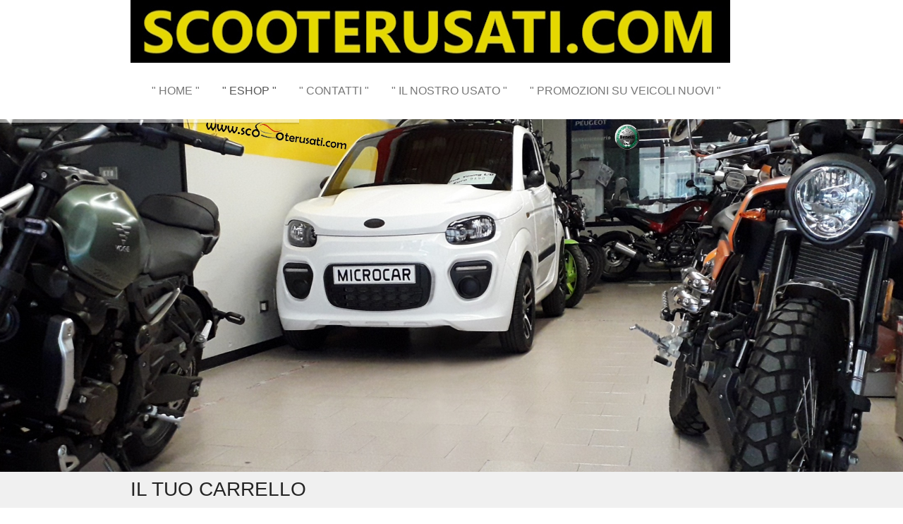

--- FILE ---
content_type: text/html; charset=utf-8
request_url: https://eshop.scooterusati.com/index.php/eshop-negozio-online-scooterusati-com-il-sito-dove-puoi-acquistare-ricambi-accessori-e-abbigliamento-per-moto-moto-d-epoca-scooter-e-biciclette/product/1151-fianchetto-carena-post-sx-moto-guzzi-norge-850-1200-05573330f2-grd4
body_size: 13149
content:
<!DOCTYPE html>
<html xmlns:fb="https://www.facebook.com/2008/fbml" xmlns:og="http://ogp.me/ns# " xmlns:fb="http://ogp.me/ns/fb#" xmlns="http://www.w3.org/1999/xhtml" xml:lang="it-it" lang="it-it" >
<head>
<meta charset="utf-8">        
<base href="https://eshop.scooterusati.com/index.php/eshop-negozio-online-scooterusati-com-il-sito-dove-puoi-acquistare-ricambi-accessori-e-abbigliamento-per-moto-moto-d-epoca-scooter-e-biciclette/product/1151-fianchetto-carena-post-sx-moto-guzzi-norge-850-1200-05573330f2-grd4" />
	<meta http-equiv="content-type" content="text/html; charset=utf-8" />
	<meta name="keywords" content="TAPPO CARICO OLIO CON ASTINA MOTO GUZZI &quot;NEVADA E 750 POLIZIA&quot; GU27004985 (D18)" />
	<meta name="description" content="TAPPO CARICO OLIO CON ASTINA MOTO GUZZI &quot;NEVADA E 750 POLIZIA&quot; GU27004985 (D18)" />
	<meta name="generator" content="Joomla! - Open Source Content Management" />
	<title>FIANCHETTO/CARENA POST. SX MOTO GUZZI &quot; NORGE 850 - 1200&quot; 05573330F2 (GRD4)</title>
	<link href="/templates/td_optes/favicon.ico" rel="shortcut icon" type="image/vnd.microsoft.icon" />
	<link href="https://eshop.scooterusati.com/index.php/component/search/?Itemid=122&amp;ctrl=product&amp;task=show&amp;cid=1151&amp;name=fianchetto-carena-post-sx-moto-guzzi-norge-850-1200-05573330f2-grd4&amp;format=opensearch" rel="search" title="Vai eshop.scooterusati.com" type="application/opensearchdescription+xml" />
	<link href="/media/com_hikashop/css/hikashop.css?v=440" rel="stylesheet" type="text/css" />
	<link href="/media/com_hikashop/css/frontend_default.css?t=1608022884" rel="stylesheet" type="text/css" />
	<link href="/media/com_hikashop/css/font-awesome.css?v=5.2.0" rel="stylesheet" type="text/css" />
	<link href="https://cdn.hikashop.com/shadowbox/shadowbox.css" rel="stylesheet" type="text/css" />
	<link href="/media/com_hikashop/css/tooltip.css" rel="stylesheet" type="text/css" />
	<link href="/media/com_hikashop/css/notify-metro.css?v=440" rel="stylesheet" type="text/css" />
	<link href="https://eshop.scooterusati.com/modules/mod_je_social/css/style.css" rel="stylesheet" type="text/css" />
	<style type="text/css">
div.mod_search93 input[type="search"]{ width:auto; }
#hikashop_category_information_module_94 div.hikashop_subcontainer,
#hikashop_category_information_module_94 .hikashop_rtop *,#hikashop_category_information_module_94 .hikashop_rbottom * { background:#ffffff; }
#hikashop_category_information_module_94 div.hikashop_subcontainer,
#hikashop_category_information_module_94 div.hikashop_subcontainer span,
#hikashop_category_information_module_94 div.hikashop_container { text-align:center; }
#hikashop_category_information_module_94 div.hikashop_container { margin:10px 10px; }
#hikashop_category_information_module_94 .hikashop_subcontainer { -moz-border-radius: 5px; -webkit-border-radius: 5px; -khtml-border-radius: 5px; border-radius: 5px; }
#hikashop_category_information_module_94 .hikashop_product_image { height:100px; }
#hikashop_category_information_module_94 .hikashop_product_image_subdiv { width:100px; }
#hikashop_category_information_module_104 div.hikashop_subcontainer,
#hikashop_category_information_module_104 .hikashop_rtop *,#hikashop_category_information_module_104 .hikashop_rbottom * { background:#ffffff; }
#hikashop_category_information_module_104 div.hikashop_subcontainer,
#hikashop_category_information_module_104 div.hikashop_subcontainer span,
#hikashop_category_information_module_104 div.hikashop_container { text-align:center; }
#hikashop_category_information_module_104 div.hikashop_container { margin:10px 10px; }
#hikashop_category_information_module_104 .hikashop_subcontainer { -moz-border-radius: 5px; -webkit-border-radius: 5px; -khtml-border-radius: 5px; border-radius: 5px; }
#je_socialicons .jeSocial a{ width:24px; height:24px; margin:0; padding:0; text-indent:-9999px; display:block}
#je_socialicons .jeSocial span { display: inline-block; padding:5px; -webkit-border-radius:6px;-moz-border-radius:6px;border-radius:6px;}
#je_socialicons .jeSocial span:hover {box-shadow: 0 1px 4px rgba(0,0,0,.3); -webkit-box-shadow: 0 1px 4px rgba(0,0,0,.3); -moz-box-shadow: 0 1px 4px rgba(0,0,0,.3); -o-box-shadow: 0 1px 4px rgba(0,0,0,.3);}

	</style>
	<script type="application/json" class="joomla-script-options new">{"csrf.token":"236c2bb4108f5a3c57fd60fd6a14efa8","system.paths":{"root":"","base":""},"system.keepalive":{"interval":1740000,"uri":"\/index.php\/component\/ajax\/?format=json"}}</script>
	<script src="/media/jui/js/jquery.min.js?963f84d572e7ca3d5bef3cce1a72b579" type="text/javascript"></script>
	<script src="/media/jui/js/jquery-noconflict.js?963f84d572e7ca3d5bef3cce1a72b579" type="text/javascript"></script>
	<script src="/media/jui/js/jquery.ui.core.min.js?963f84d572e7ca3d5bef3cce1a72b579" type="text/javascript"></script>
	<script src="/media/com_hikashop/js/hikashop.js?v=440" type="text/javascript"></script>
	<script src="https://cdn.hikashop.com/shadowbox/shadowbox.js" type="text/javascript"></script>
	<script src="/media/jui/js/jquery-migrate.min.js?963f84d572e7ca3d5bef3cce1a72b579" type="text/javascript"></script>
	<script src="/media/jui/js/jquery.ui.sortable.min.js?963f84d572e7ca3d5bef3cce1a72b579" type="text/javascript"></script>
	<script src="/media/com_hikashop/js/jquery-ui.min.js" type="text/javascript"></script>
	<script src="/media/com_hikashop/js/tooltip.js" type="text/javascript"></script>
	<script src="/media/com_hikashop/js/vote.js" type="text/javascript"></script>
	<script src="/media/com_hikashop/js/notify.min.js?v=440" type="text/javascript"></script>
	<!--[if lt IE 9]><script src="/media/system/js/html5fallback.js?963f84d572e7ca3d5bef3cce1a72b579" type="text/javascript"></script><![endif]-->
	<script src="/media/system/js/core.js?963f84d572e7ca3d5bef3cce1a72b579" type="text/javascript"></script>
	<!--[if lt IE 9]><script src="/media/system/js/polyfill.event.js?963f84d572e7ca3d5bef3cce1a72b579" type="text/javascript"></script><![endif]-->
	<script src="/media/system/js/keepalive.js?963f84d572e7ca3d5bef3cce1a72b579" type="text/javascript"></script>
	<script src="/media/jui/js/bootstrap.min.js?963f84d572e7ca3d5bef3cce1a72b579" type="text/javascript"></script>
	<script src="/plugins/hikashop/cartnotify/media/notify.js" type="text/javascript"></script>
	<script type="text/javascript">

if(!window.localPage) window.localPage = {};
window.localPage.cartRedirect = function(cid,pid,resp){window.location="/index.php/eshop-negozio-online-scooterusati-com-il-sito-dove-puoi-acquistare-ricambi-accessori-e-abbigliamento-per-moto-moto-d-epoca-scooter-e-biciclette/checkout";};
window.localPage.wishlistRedirect = function(cid,pid,resp){window.location="/index.php/eshop-negozio-online-scooterusati-com-il-sito-dove-puoi-acquistare-ricambi-accessori-e-abbigliamento-per-moto-moto-d-epoca-scooter-e-biciclette/product/listing";};

try{ Shadowbox.init(); }catch(e){ console.log("Shadowbox not loaded"); }

(function(){window.Oby.registerAjax("hkContentChanged",function(){Shadowbox.clearCache();Shadowbox.setup();});})();

if(typeof hikaVote !== "undefined") {
hikaVote.setOptions({
	itemId : "1151",
	urls : {
		save : "/index.php/eshop-negozio-online-scooterusati-com-il-sito-dove-puoi-acquistare-ricambi-accessori-e-abbigliamento-per-moto-moto-d-epoca-scooter-e-biciclette/vote/save/tmpl-component",
		show : "/index.php/eshop-negozio-online-scooterusati-com-il-sito-dove-puoi-acquistare-ricambi-accessori-e-abbigliamento-per-moto-moto-d-epoca-scooter-e-biciclette/vote/show/tmpl-component"
	},ctrl : "product",
	both : "0"
});
} else {
	console.log('the HikaShop vote initialization JS is loaded while hikaVote is not available !');
}
function hikashop_vote_useful(hikashop_vote_id, val) { return hikaVote.useful(hikashop_vote_id, val); }
function hikashop_send_comment(){ return hikaVote.vote(0,"hikashop_vote_rating_id"); }
function hikashop_send_vote(rating, from){ return hikaVote.vote(rating, from); }
window.hikashop.translations_url = "/index.php/eshop-negozio-online-scooterusati-com-il-sito-dove-puoi-acquistare-ricambi-accessori-e-abbigliamento-per-moto-moto-d-epoca-scooter-e-biciclette/translations/load";jQuery(function($){ initTooltips(); $("body").on("subform-row-add", initTooltips); function initTooltips (event, container) { container = container || document;$(container).find(".hasTooltip").tooltip({"html": true,"container": "body"});} });window.hikashop.translations_url = "/index.php/eshop-negozio-online-scooterusati-com-il-sito-dove-puoi-acquistare-ricambi-accessori-e-abbigliamento-per-moto-moto-d-epoca-scooter-e-biciclette/translations/load";window.hikashop.translations_url = "/index.php/eshop-negozio-online-scooterusati-com-il-sito-dove-puoi-acquistare-ricambi-accessori-e-abbigliamento-per-moto-moto-d-epoca-scooter-e-biciclette/translations/load";
jQuery.notify.defaults({"arrowShow":false,"globalPosition":"top right","elementPosition":"top right","clickToHide":true,"autoHideDelay":5000,"autoHide":true});
window.cartNotifyParams = {"reference":"global","img_url":"\/media\/com_hikashop\/images\/icons\/icon-32-newproduct.png","redirect_url":"","redirect_delay":4000,"title":"Product added to the cart","text":"Prodotto aggiunto al carrello con successo","wishlist_title":"Product added to the wishlist","wishlist_text":"Prodotto correttamente aggiunto nella lista dei desideri","list_title":"Products added to the cart","list_text":"Products successfully added to the cart","list_wishlist_title":"Products added to the wishlist","list_wishlist_text":"Products successfully added to the wishlist","err_title":"Product not added to the cart","err_text":"Product not added to the cart","err_wishlist_title":"Product not added to the wishlist","err_wishlist_text":"Product not added to the wishlist"};

	</script>

<link rel="stylesheet" href="/templates/td_optes/css/bootstrap.css" type="text/css" media="all" />
<link rel="stylesheet" href="/templates/td_optes/css/font-awesome.min.css" type="text/css" media="all" /> 
<link rel="stylesheet" href="/templates/td_optes/css/template.css" type="text/css" media="all" />
<link rel="stylesheet" href="/templates/td_optes/css/modules.css" type="text/css" media="all" />
     
<script src="/templates/td_optes/js/bootstrap.min.js"></script>   
<!-- Admin Options -->

<script src="/templates/td_optes/js/jquery.min.js"></script> 
 
<link href='http://fonts.googleapis.com/css?family=Open+Sans:100,300,400,700,900,100italic,300italic,400italic,700italic,900italic' rel='stylesheet' type='text/css' />


<meta property="og:title" content="FIANCHETTO/CARENA POST. SX MOTO GUZZI &quot; NORGE 850 - 1200&quot; 05573330F2 (GRD4)"/> 
<meta property="og:type" content="product"/> 
<meta property="og:image" content="https://eshop.scooterusati.com/images/com_hikashop/upload/05573330f2.jpg" /> 
<meta property="og:url" content="https://eshop.scooterusati.com/index.php/eshop-negozio-online-scooterusati-com-il-sito-dove-puoi-acquistare-ricambi-accessori-e-abbigliamento-per-moto-moto-d-epoca-scooter-e-biciclette/product/1151-fianchetto-carena-post-sx-moto-guzzi-norge-850-1200-05573330f2-grd4" />
<meta property="og:description" content="





FIANCATA POST. (CODONE) SX MOTO GUZZI 
&quot; NORGE 850 - 1200 &quot;
 ANCHE PER BREVA 850 - 1100 - 1200
L'OGGETTO E' NUOVO, IN PERFETTO STATO. DI COLORE ARGENTO MET., ORIGINALE MOTO GUZZI CODICE 05573330F2 . PREZZO LISTINO UFFICIALE 175,00 €URO


Pagamenti accettati:
Paypal, Ricarica Postepay, Bonifico Bancario, Vaglia Postale. No Contrassegno 
La spedizione verrà effettuata il giorno successivo alla ricezione del pagamento con corriere espresso, prevista consegna 24/48 ore. (il costo della spedizione è compresa nel prezzo)
Acquistando più oggetti si ha diritto ad uno sconto di 5 euro per ogni oggetto aggiuntivo.
Per verificare i nostri feedback clicca qui, oltre 4000 recensioni 100% positive.


 


 "/> 
<meta property="og:site_name" content="eshop.scooterusati.com"/> 
</head>
<body>
<div id="fb-root"></div>
<script>
(function(d,s,id) {
	var js, fjs = d.getElementsByTagName(s)[0];
	if(d.getElementById(id)) return;
	js = d.createElement(s); js.id = id;
	js.src = "//connect.facebook.net/it_IT/all.js#xfbml=1";
	fjs.parentNode.insertBefore(js, fjs);
}(document, "script", "facebook-jssdk"));
</script>

<div id="wrapper">


<nav class="navbar navbar-default" role="navigation">
<div class="container">
<div class="navbar-header">
<button type="button" class="navbar-toggle" data-toggle="collapse" data-target="#bs-example-navbar-collapse-1">
<span class="icon-bar"></span>
<span class="icon-bar"></span>
<span class="icon-bar"></span>
</button>
<a class="sitetitle" href="/"><img src="https://eshop.scooterusati.com/images/templates/free-motocar-joomedia/images/SCOOTERUSATI3.jpg" /></a>
</div>

<div class="collapse navbar-collapse" id="bs-example-navbar-collapse-1">
<ul class="nav navbar-nav  nav-pills">
<li class="item-101"><a href="/index.php" >&quot; HOME &quot;</a></li><li class="item-122 current active"><a href="/index.php/eshop-negozio-online-scooterusati-com-il-sito-dove-puoi-acquistare-ricambi-accessori-e-abbigliamento-per-moto-moto-d-epoca-scooter-e-biciclette" >&quot; ESHOP &quot;</a></li><li class="item-123"><a href="/index.php/contatti" >&quot; CONTATTI &quot;</a></li><li class="item-124"><a href="https://impresapiu.subito.it/shops/17793-molari-moto-cattolica" onclick="window.open(this.href, 'targetWindow', 'toolbar=no,location=no,status=no,menubar=no,scrollbars=yes,resizable=yes,'); return false;">&quot; IL NOSTRO USATO &quot;</a></li><li class="item-137"><a href="https://impresapiu.subito.it/shops/17793-molari-moto-cattolica" onclick="window.open(this.href, 'targetWindow', 'toolbar=no,location=no,status=no,menubar=no,scrollbars=yes,resizable=yes,'); return false;">&quot; PROMOZIONI SU VEICOLI NUOVI &quot;</a></li></ul>

<div  id="je_socialicons">
    <div class="jeSocial">
		           <span class="icon1"><a href="https://www.facebook.com/Scooterusati-Cattolica-404722426310044/" class="icon1" target="_blank" rel="nofollow" title="Facebook"></a></span>
                   <span class="icon6"><a href="https://www.instagram.com/molarimoto/?hl=it" class="icon6" target="_blank" rel="nofollow" title="Instagram"></a></span>
            </div>
</div>

<script type="text/javascript">
  var el = document.getElementById('jExt126');
  if(el) {el.style.display += el.style.display = 'none';}
</script>

</div>
</div>
</nav>

<link rel="stylesheet" href="/templates/td_optes/header/css/style.css" type="text/css" />
<div class="fullwidthbanner-container">
<div class="fullwidthbanner">          
<ul>
<!-- FADE -->
<li data-transition="fade" data-slotamount="4" > <img src="/images/template/salone1212.jpg">
<div class="tp-caption lfr very_big_white" data-x="0" data-y="200" data-speed="600" data-start="300" data-easing="easeOutExpo"></div>
<div class="tp-caption sfl big_black" data-x="0" data-y="250" data-speed="600" data-start="1200" data-easing="easeOutExpo"></div>
</li>
<!-- SLIDEUP -->
<li data-transition="" data-slotamount="15" > <img src="/images/template/salone1313_-_molari_moto_cattolica.jpg">
<div class="tp-caption lfl very_big_white"  data-x="50" data-y="200" data-speed="800" data-start="700" data-easing="easeOutBack"></div>
<div class="tp-caption sfr big_black" data-x="150" data-y="250" data-speed="600" data-start="1400" data-easing="easeOutExpo"></div>
</li>
<!-- SLIDEUP -->
<li data-transition="" data-slotamount="10" > <img src="/images/template/salone_07-07-2020_-_molari_moto_cattolica_3.jpg">
<div class="tp-caption lfl very_big_white"  data-x="100" data-y="200" data-speed="800" data-start="200" data-easing="easeOutExpo"></div>
<div class="tp-caption lfr big_black" data-x="0" data-y="275" data-speed="500" data-start="1200" data-easing="easeOutExpo"></div>
</li>
<!-- SLIDEUP -->
<li data-transition="" data-slotamount="10"> <img src="/images/template/eshop1212.jpg">
<div class="tp-caption lfb very_big_white"  data-x="0" data-y="200" data-speed="600" data-start="400" data-easing="easeOutExpo"></div>
<div class="tp-caption sfl big_black" data-x="100" data-y="250" data-speed="300" data-start="1200" data-easing="easeOutExpo"></div>
</li>
<!-- SLIDEUP -->
<li data-transition="" data-slotamount="12"> <img src="/images/template/ricambi-accessori---molari_moto_cattolica.jpg">
<div class="tp-caption sft very_big_white"  data-x="100" data-y="210" data-speed="600" data-start="700" data-easing="easeOutBack"></div>
<div class="tp-caption sfl big_black" data-x="-30" data-y="285" data-speed="700" data-start="1500" data-easing="easeOutExpo"></div>
</li>
</ul>
<div class="tp-bannertimer"></div>
</div>
</div>
<script type = "text/javascript" src = "/templates/td_optes/header/js/jquery.plugins.min.js"></script>
<script type = "text/javascript" src = "/templates/td_optes/header/js/jquery.revolution.min.js"></script>		
<script type="text/javascript">								
var tpj=jQuery;
tpj.noConflict();				
tpj(document).ready(function() {				
if (tpj.fn.cssOriginal!=undefined)
tpj.fn.css = tpj.fn.cssOriginal;
tpj('.fullwidthbanner').revolution(
{	
delay:6000,												
startwidth:890,
startheight:450,							
onHoverStop:"on",						// Stop Banner Timet at Hover on Slide on/off
thumbWidth:100,							// Thumb With and Height and Amount (only if navigation Tyope set to thumb !)
thumbHeight:30,
thumbAmount:3,
hideThumbs:10,
navigationType:"bullet",					//bullet, thumb, none, both	 (No Shadow in Fullwidth Version !)
navigationArrows:"verticalcentered",		//nexttobullets, verticalcentered, none
navigationStyle:"round",				//round,square,navbar
touchenabled:"on",						// Enable Swipe Function : on/off
navOffsetHorizontal:0,
navOffsetVertical:20,
fullWidth:"on",
shadow:0,								//0 = no Shadow, 1,2,3 = 3 Different Art of Shadows -  (No Shadow in Fullwidth Version !)
stopLoop:"off"							// on == Stop loop at the last Slie,  off== Loop all the time.		
});	
});
</script>

	
<!-- No Slides -->
		
<div class="clear"></div>       


      
<section id="tops" class="topspot">
<div class="container">
<div class="row">
<div class="col-md-12" ><div class="module ">	<div class="moduletable">			<h3>IL TUO CARRELLO</h3> <div class="hikashop_cart_module " id="hikashop_cart_module">
<script type="text/javascript">
window.Oby.registerAjax(["cart.updated","checkout.cart.updated"], function(params) {
	var o = window.Oby, el = document.getElementById('hikashop_cart_104');
	if(!el) return;
	if(params && params.resp && (params.resp.ret === 0 || params.resp.module == 104)) return;
	if(params && params.type && params.type != 'cart') return;
	o.addClass(el, "hikashop_checkout_loading");
	o.xRequest("/index.php/eshop-negozio-online-scooterusati-com-il-sito-dove-puoi-acquistare-ricambi-accessori-e-abbigliamento-per-moto-moto-d-epoca-scooter-e-biciclette/product/cart/module_id-104/module_type-cart/tmpl-component", {update: el, mode:'POST', data:'return_url=[base64]%3D%3D'}, function(xhr){
		o.removeClass(el, "hikashop_checkout_loading");
	});
});
</script>
<div id="hikashop_cart_104" class="hikashop_cart">
	<div class="hikashop_checkout_loading_elem"></div>
	<div class="hikashop_checkout_loading_spinner small_spinner small_cart"></div>
Il carrello è vuoto</div>
<div class="clear_both"></div></div>
</div><div style="clear:both;"></div></div> </div></div>
</div>
</section>

		<div class="modspot">
		<div class="container clear">
<div id="system-message-container">
	</div>
    
		                
		                
		 
        <!-- With Left Sidebar -->
        <div class="row">
            <div class="col-md-3">
                <div class="sidebar">
                    <div class="module ">	<div class="moduletable">			<form action="/index.php/eshop-negozio-online-scooterusati-com-il-sito-dove-puoi-acquistare-ricambi-accessori-e-abbigliamento-per-moto-moto-d-epoca-scooter-e-biciclette" method="post" id="login-form" class="form-inline">
			<div class="pretext">
			<p>Registrandoti al sito potrai acquistare i nostri prodotti a prezzi vantaggiosissimi!!!</p>
		</div>
		<div class="userdata">
		<div id="form-login-username" class="control-group">
			<div class="controls">
									<div class="input-prepend">
						<span class="add-on">
							<span class="icon-user hasTooltip" title="Nome utente"></span>
							<label for="modlgn-username" class="element-invisible">Nome utente</label>
						</span>
						<input id="modlgn-username" type="text" name="username" class="input-small" tabindex="0" size="18" placeholder="Nome utente" />
					</div>
							</div>
		</div>
		<div id="form-login-password" class="control-group">
			<div class="controls">
									<div class="input-prepend">
						<span class="add-on">
							<span class="icon-lock hasTooltip" title="Password">
							</span>
								<label for="modlgn-passwd" class="element-invisible">Password							</label>
						</span>
						<input id="modlgn-passwd" type="password" name="password" class="input-small" tabindex="0" size="18" placeholder="Password" />
					</div>
							</div>
		</div>
						<div id="form-login-remember" class="control-group checkbox">
			<label for="modlgn-remember" class="control-label">Ricordami</label> <input id="modlgn-remember" type="checkbox" name="remember" class="inputbox" value="yes"/>
		</div>
				<div id="form-login-submit" class="control-group">
			<div class="controls">
				<button type="submit" tabindex="0" name="Submit" class="btn btn-primary login-button">Accedi</button>
			</div>
		</div>
					<ul class="unstyled">
							<li>
					<a href="/index.php/component/users/?view=registration&amp;Itemid=101">
					Registrati <span class="icon-arrow-right"></span></a>
				</li>
							<li>
					<a href="/index.php/component/users/?view=remind&amp;Itemid=101">
					Nome utente dimenticato?</a>
				</li>
				<li>
					<a href="/index.php/component/users/?view=reset&amp;Itemid=101">
					Password dimenticata?</a>
				</li>
			</ul>
		<input type="hidden" name="option" value="com_users" />
		<input type="hidden" name="task" value="user.login" />
		<input type="hidden" name="return" value="[base64]" />
		<input type="hidden" name="236c2bb4108f5a3c57fd60fd6a14efa8" value="1" />	</div>
	</form>
</div><div style="clear:both;"></div></div><div class="module ">	<div class="moduletable">			<h3>ESHOP</h3> <div id="hikashop_module_94" class="hikashop_module ">
<div id="hikashop_category_information_module_94" class="hikashop_category_information hikashop_products_listing_main hikashop_product_listing_30" >
	<div class="hikashop_products_listing">
<div id="hikashop_products_switcher_hikashop_category_information_module_94" class="hikashop_products " itemscope="" itemtype="https://schema.org/itemListElement">
<div class="hk-row-fluid">		<div class="hkc-md-12 hikashop_product hikashop_product_column_1 hikashop_product_row_1"
			itemprop="itemList" itemscope="" itemtype="http://schema.org/ItemList">
			<div class="hikashop_container">
				<div class="hikashop_subcontainer ">
<div class="hikashop_listing_img_title" id="div_hikashop_category_information_module_94_132">
	<!-- PRODUCT IMG -->
	<div class="hikashop_product_image">
		<div class="hikashop_product_image_subdiv">
			<a href="/index.php/eshop-negozio-online-scooterusati-com-il-sito-dove-puoi-acquistare-ricambi-accessori-e-abbigliamento-per-moto-moto-d-epoca-scooter-e-biciclette/product/132-maniglione-post-moto-guzzi-breva-850-1100-1200-gu05464330-grd1" title="MANIGLIONE POST. MOTO GUZZI &quot; BREVA 850 - 1100 - 1200&quot; GU05464330 (GRD1)">
<img class="hikashop_product_listing_image" title="MANIGLIONE POST. MOTO GUZZI &quot; BREVA 850 - 1100 - 1200&quot; GU05464330 (GRD1)" alt="gu05464330" src="/images/com_hikashop/upload/thumbnails/100x100f/gu05464330.jpg"/>		<meta itemprop="image" content=/images/com_hikashop/upload/thumbnails/100x100f/gu05464330.jpg/>
			</a>
		</div>
	</div>
	<!-- EO PRODUCT IMG -->

	<!-- PRODUCT PRICE -->
	<span class="hikashop_product_price_full"><span class="hikashop_product_price hikashop_product_price_0">86,00 €</span> <span class="hikashop_product_price_per_unit"> cad.</span></span>
	<!-- EO PRODUCT PRICE -->

	<!-- PRODUCT NAME -->
	<span class="hikashop_product_name">
		<a href="/index.php/eshop-negozio-online-scooterusati-com-il-sito-dove-puoi-acquistare-ricambi-accessori-e-abbigliamento-per-moto-moto-d-epoca-scooter-e-biciclette/product/132-maniglione-post-moto-guzzi-breva-850-1100-1200-gu05464330-grd1">
			MANIGLIONE POST. MOTO GUZZI " BREVA 850 - 1100 - 1200" GU05464330 (GRD1)		</a>
	</span>
	<meta itemprop="name" content="MANIGLIONE POST. MOTO GUZZI &quot; BREVA 850 - 1100 - 1200&quot; GU05464330 (GRD1)">
	<!-- EO PRODUCT NAME -->

	<!-- PRODUCT CODE -->
		<span class='hikashop_product_code_list'>
		</span>
	<!-- EO PRODUCT CODE -->

	<!-- PRODUCT CUSTOM FIELDS -->
	<!-- EO PRODUCT CUSTOM FIELDS -->


	<!-- PRODUCT VOTE -->
	<!-- EO PRODUCT VOTE -->

	<!-- ADD TO CART BUTTON AREA -->
<span class="hikashop_product_stock_count">
1 item in stock</span>
	<form action="/index.php/eshop-negozio-online-scooterusati-com-il-sito-dove-puoi-acquistare-ricambi-accessori-e-abbigliamento-per-moto-moto-d-epoca-scooter-e-biciclette/product/updatecart/add-1/cid-132" method="post" name="hikashop_product_form_132_hikashop_category_information_module_94" enctype="multipart/form-data">
		<div class="hikashop_product_quantity_div hikashop_product_quantity_add_to_cart_div"></div>
	<a class="hikabtn hikacart" rel="nofollow" href="/index.php/eshop-negozio-online-scooterusati-com-il-sito-dove-puoi-acquistare-ricambi-accessori-e-abbigliamento-per-moto-moto-d-epoca-scooter-e-biciclette/product/updatecart/add-1/cid-132" onclick="if(window.hikashop.addToCart) { return window.hikashop.addToCart(this); }" data-addToCart="132" data-addTo-div="hikashop_category_information_module_94" data-addTo-class="add_in_progress"><span>Aggiungi al Carrello</span></a>
	</form>
	<!-- EO ADD TO CART BUTTON AREA -->

	<!-- COMPARISON AREA -->
	<!-- EO COMPARISON AREA -->

	<!-- CONTACT US AREA -->

	<!-- EO CONTACT US AREA -->

	<!-- PRODUCT DETAILS BUTTON AREA -->

	<!-- EO PRODUCT DETAILS BUTTON AREA -->

	<meta itemprop="url" content="/index.php/eshop-negozio-online-scooterusati-com-il-sito-dove-puoi-acquistare-ricambi-accessori-e-abbigliamento-per-moto-moto-d-epoca-scooter-e-biciclette/product/132-maniglione-post-moto-guzzi-breva-850-1100-1200-gu05464330-grd1">
</div>
				</div>
			</div>
		</div>
		<div class="hkc-md-12 hikashop_product hikashop_product_column_1 hikashop_product_row_2"
			itemprop="itemList" itemscope="" itemtype="http://schema.org/ItemList">
			<div class="hikashop_container">
				<div class="hikashop_subcontainer ">
<div class="hikashop_listing_img_title" id="div_hikashop_category_information_module_94_798">
	<!-- PRODUCT IMG -->
	<div class="hikashop_product_image">
		<div class="hikashop_product_image_subdiv">
			<a href="/index.php/eshop-negozio-online-scooterusati-com-il-sito-dove-puoi-acquistare-ricambi-accessori-e-abbigliamento-per-moto-moto-d-epoca-scooter-e-biciclette/product/798-tubo-mandata-olio-moto-guzzi-bellagio-breva-griso-norge-gu05153630-d34" title="TUBO MANDATA OLIO MOTO GUZZI &quot; BELLAGIO -BREVA -GRISO -NORGE &quot; GU05153630 (D34)">
<img class="hikashop_product_listing_image" title="TUBO MANDATA OLIO MOTO GUZZI &quot; BELLAGIO -BREVA -GRISO -NORGE &quot; GU05153630 (D34)" alt="gu05153630_1540185710" src="/images/com_hikashop/upload/thumbnails/100x100f/gu05153630_1540185710.jpg"/>		<meta itemprop="image" content=/images/com_hikashop/upload/thumbnails/100x100f/gu05153630_1540185710.jpg/>
			</a>
		</div>
	</div>
	<!-- EO PRODUCT IMG -->

	<!-- PRODUCT PRICE -->
	<span class="hikashop_product_price_full"><span class="hikashop_product_price hikashop_product_price_0">44,00 €</span> <span class="hikashop_product_price_per_unit"> cad.</span></span>
	<!-- EO PRODUCT PRICE -->

	<!-- PRODUCT NAME -->
	<span class="hikashop_product_name">
		<a href="/index.php/eshop-negozio-online-scooterusati-com-il-sito-dove-puoi-acquistare-ricambi-accessori-e-abbigliamento-per-moto-moto-d-epoca-scooter-e-biciclette/product/798-tubo-mandata-olio-moto-guzzi-bellagio-breva-griso-norge-gu05153630-d34">
			TUBO MANDATA OLIO MOTO GUZZI " BELLAGIO -BREVA -GRISO -NORGE " GU05153630 (D34)		</a>
	</span>
	<meta itemprop="name" content="TUBO MANDATA OLIO MOTO GUZZI &quot; BELLAGIO -BREVA -GRISO -NORGE &quot; GU05153630 (D34)">
	<!-- EO PRODUCT NAME -->

	<!-- PRODUCT CODE -->
		<span class='hikashop_product_code_list'>
		</span>
	<!-- EO PRODUCT CODE -->

	<!-- PRODUCT CUSTOM FIELDS -->
	<!-- EO PRODUCT CUSTOM FIELDS -->


	<!-- PRODUCT VOTE -->
	<!-- EO PRODUCT VOTE -->

	<!-- ADD TO CART BUTTON AREA -->
<span class="hikashop_product_stock_count">
1 item in stock</span>
	<form action="/index.php/eshop-negozio-online-scooterusati-com-il-sito-dove-puoi-acquistare-ricambi-accessori-e-abbigliamento-per-moto-moto-d-epoca-scooter-e-biciclette/product/updatecart/add-1/cid-798" method="post" name="hikashop_product_form_798_hikashop_category_information_module_94" enctype="multipart/form-data">
		<div class="hikashop_product_quantity_div hikashop_product_quantity_add_to_cart_div"></div>
	<a class="hikabtn hikacart" rel="nofollow" href="/index.php/eshop-negozio-online-scooterusati-com-il-sito-dove-puoi-acquistare-ricambi-accessori-e-abbigliamento-per-moto-moto-d-epoca-scooter-e-biciclette/product/updatecart/add-1/cid-798" onclick="if(window.hikashop.addToCart) { return window.hikashop.addToCart(this); }" data-addToCart="798" data-addTo-div="hikashop_category_information_module_94" data-addTo-class="add_in_progress"><span>Aggiungi al Carrello</span></a>
	</form>
	<!-- EO ADD TO CART BUTTON AREA -->

	<!-- COMPARISON AREA -->
	<!-- EO COMPARISON AREA -->

	<!-- CONTACT US AREA -->

	<!-- EO CONTACT US AREA -->

	<!-- PRODUCT DETAILS BUTTON AREA -->

	<!-- EO PRODUCT DETAILS BUTTON AREA -->

	<meta itemprop="url" content="/index.php/eshop-negozio-online-scooterusati-com-il-sito-dove-puoi-acquistare-ricambi-accessori-e-abbigliamento-per-moto-moto-d-epoca-scooter-e-biciclette/product/798-tubo-mandata-olio-moto-guzzi-bellagio-breva-griso-norge-gu05153630-d34">
</div>
				</div>
			</div>
		</div>
		<div class="hkc-md-12 hikashop_product hikashop_product_column_1 hikashop_product_row_3"
			itemprop="itemList" itemscope="" itemtype="http://schema.org/ItemList">
			<div class="hikashop_container">
				<div class="hikashop_subcontainer ">
<div class="hikashop_listing_img_title" id="div_hikashop_category_information_module_94_1114">
	<!-- PRODUCT IMG -->
	<div class="hikashop_product_image">
		<div class="hikashop_product_image_subdiv">
			<a href="/index.php/eshop-negozio-online-scooterusati-com-il-sito-dove-puoi-acquistare-ricambi-accessori-e-abbigliamento-per-moto-moto-d-epoca-scooter-e-biciclette/product/1114-biella-senza-bronzine-moto-guzzi-breva-1100-1200-california-976003-e41" title="BIELLA (SENZA BRONZINE) MOTO GUZZI &quot; BREVA 1100/1200 - CALIFORNIA &quot; 976003 (E41)">
<img class="hikashop_product_listing_image" title="BIELLA (SENZA BRONZINE) MOTO GUZZI &quot; BREVA 1100/1200 - CALIFORNIA &quot; 976003 (E41)" alt="976003" src="/images/com_hikashop/upload/thumbnails/100x100f/976003.png"/>		<meta itemprop="image" content=/images/com_hikashop/upload/thumbnails/100x100f/976003.png/>
			</a>
		</div>
	</div>
	<!-- EO PRODUCT IMG -->

	<!-- PRODUCT PRICE -->
	<span class="hikashop_product_price_full"><span class="hikashop_product_price hikashop_product_price_0">152,50 €</span> <span class="hikashop_product_price_per_unit"> cad.</span></span>
	<!-- EO PRODUCT PRICE -->

	<!-- PRODUCT NAME -->
	<span class="hikashop_product_name">
		<a href="/index.php/eshop-negozio-online-scooterusati-com-il-sito-dove-puoi-acquistare-ricambi-accessori-e-abbigliamento-per-moto-moto-d-epoca-scooter-e-biciclette/product/1114-biella-senza-bronzine-moto-guzzi-breva-1100-1200-california-976003-e41">
			BIELLA (SENZA BRONZINE) MOTO GUZZI " BREVA 1100/1200 - CALIFORNIA " 976003 (E41)		</a>
	</span>
	<meta itemprop="name" content="BIELLA (SENZA BRONZINE) MOTO GUZZI &quot; BREVA 1100/1200 - CALIFORNIA &quot; 976003 (E41)">
	<!-- EO PRODUCT NAME -->

	<!-- PRODUCT CODE -->
		<span class='hikashop_product_code_list'>
		</span>
	<!-- EO PRODUCT CODE -->

	<!-- PRODUCT CUSTOM FIELDS -->
	<!-- EO PRODUCT CUSTOM FIELDS -->


	<!-- PRODUCT VOTE -->
	<!-- EO PRODUCT VOTE -->

	<!-- ADD TO CART BUTTON AREA -->
<span class="hikashop_product_stock_count">
Esaurito</span>
	<!-- EO ADD TO CART BUTTON AREA -->

	<!-- COMPARISON AREA -->
	<!-- EO COMPARISON AREA -->

	<!-- CONTACT US AREA -->

	<!-- EO CONTACT US AREA -->

	<!-- PRODUCT DETAILS BUTTON AREA -->

	<!-- EO PRODUCT DETAILS BUTTON AREA -->

	<meta itemprop="url" content="/index.php/eshop-negozio-online-scooterusati-com-il-sito-dove-puoi-acquistare-ricambi-accessori-e-abbigliamento-per-moto-moto-d-epoca-scooter-e-biciclette/product/1114-biella-senza-bronzine-moto-guzzi-breva-1100-1200-california-976003-e41">
</div>
				</div>
			</div>
		</div>
</div> <div style="clear:both"></div>
</div>
	</div>
	</div></div>
</div><div style="clear:both;"></div></div>
                </div>
            </div>
            <div class="col-md-9">
            	
            	<div class="mainspot"><div class="light"><div class="moduletable">	<div class="search mod_search93">
	<form action="/index.php/eshop-negozio-online-scooterusati-com-il-sito-dove-puoi-acquistare-ricambi-accessori-e-abbigliamento-per-moto-moto-d-epoca-scooter-e-biciclette" method="post" class="form-inline" role="search">
		<label for="mod-search-searchword93" class="element-invisible">Cerca...</label> <input name="searchword" id="mod-search-searchword93" maxlength="200"  class="inputbox search-query input-medium" type="search" size="20" placeholder="Cerca..." />		<input type="hidden" name="task" value="search" />
		<input type="hidden" name="option" value="com_search" />
		<input type="hidden" name="Itemid" value="122" />
	</form>
</div>
<div style="clear:both;"></div></div></div><div class="module ">	<div class="moduletable">			<div class="random-image">
<a href="https://api.whatsapp.com/send?phone=393471745384&amp;text=TESTO-PREIMPOSTATO-DEL-MESSAGGIO">
	<img src="/images/wa/whatsapp3.png" alt="whatsapp3.png" width="200" height="61" /></a>
</div>
</div><div style="clear:both;"></div></div></div>

                                
          		<div class="content"><div itemscope itemtype="https://schema.org/Product" id="hikashop_product_FIANCHETTO_CARENA_POST__SX_MOTO_GUZZI___NORGE_850___1200__05573330F2__GRD4__page" class="hikashop_product_page hikashop_product_of_category_30">
	<div class='clear_both'></div>
<script type="text/javascript">
function hikashop_product_form_check() {
	var d = document, el = d.getElementById('hikashop_product_quantity_main');
	if(!el)
		return true;
	var inputs = el.getElementsByTagName('input');
	if(inputs && inputs.length > 0)
		return true;
	var links = el.getElementsByTagName('a');
	if(links && links.length > 0)
		return true;
	return false;
}
</script>
	<form action="/index.php/eshop-negozio-online-scooterusati-com-il-sito-dove-puoi-acquistare-ricambi-accessori-e-abbigliamento-per-moto-moto-d-epoca-scooter-e-biciclette/product/updatecart" method="post" name="hikashop_product_form" onsubmit="return hikashop_product_form_check();" enctype="multipart/form-data">
<div id="hikashop_product_top_part" class="hikashop_product_top_part">
	<h1>
		<span id="hikashop_product_name_main" class="hikashop_product_name_main" itemprop="name">FIANCHETTO/CARENA POST. SX MOTO GUZZI " NORGE 850 - 1200" 05573330F2 (GRD4)</span>
	</h1>

<div id="hikashop_social" style="text-align:left;"><span class="hikashop_social_fb"><div class="fb-like" data-href="https://eshop.scooterusati.com/index.php/eshop-negozio-online-scooterusati-com-il-sito-dove-puoi-acquistare-ricambi-accessori-e-abbigliamento-per-moto-moto-d-epoca-scooter-e-biciclette/product/1151-fianchetto-carena-post-sx-moto-guzzi-norge-850-1200-05573330f2-grd4" data-layout="box_count" data-show-faces="false" data-font="arial"></div></span></div></div>

<div class="hk-row-fluid">

	<div id="hikashop_product_left_part" class="hikashop_product_left_part hkc-md-6">
<div id="hikashop_product_image_main" class="hikashop_global_image_div" style="">
	<div id="hikashop_main_image_div" class="hikashop_main_image_div">
		<div class="hikashop_product_main_image_thumb" id="hikashop_image_main_thumb_div"  >
			<div style="text-align:center;clear:both;" class="hikashop_product_main_image">
				<div style="position:relative;text-align:center;clear:both;margin: auto;" class="hikashop_product_main_image_subdiv">
<a title="FIANCHETTO/CARENA POST. SX MOTO GUZZI &quot; NORGE 850 - 1200&quot; 05573330F2 (GRD4)" rel="shadowbox" href="/images/com_hikashop/upload/05573330f2.jpg"><img id="hikashop_main_image" style="margin-top:10px;margin-bottom:10px;display:inline-block;vertical-align:middle" title="FIANCHETTO/CARENA POST. SX MOTO GUZZI &quot; NORGE 850 - 1200&quot; 05573330F2 (GRD4)" alt="05573330f2" src="/images/com_hikashop/upload/thumbnails/100x100f/05573330f2.jpg"/></a>				</div>
			</div>
		</div>
		<meta itemprop="image" content="https://eshop.scooterusati.com/images/com_hikashop/upload/05573330f2.jpg"/>
	</div>
	<div id="hikashop_small_image_div" class="hikashop_small_image_div">
	</div>
</div>
<script type="text/javascript">
if(!window.localPage)
	window.localPage = {};
if(!window.localPage.images)
	window.localPage.images = {};
window.localPage.changeImage = function(el, id, url, width, height, title, alt) {
	var d = document, target = d.getElementById(id), w = window, o = window.Oby;
	if(!target) return false;
	target.src = url;
	target.width = width;
	target.height = height;
	target.title = title;
	target.alt = alt;

	var target_src = d.getElementById(id+'_src');
	if(target_src) {
		target_src.srcset = url;
	}
	var target_webp = d.getElementById(id+'_webp');
	if(target_webp) {
		target_webp.srcset = url.substr(0, url.lastIndexOf(".")) + '.webp';
	}

	var thumb_img = null, thumbs_div = d.getElementById('hikashop_small_image_div');
	if(thumbs_div) {
		thumbs_img = thumbs_div.getElementsByTagName('img');
		if(thumbs_img) {
			for(var i = thumbs_img.length - 1; i >= 0; i--) {
				o.removeClass(thumbs_img[i], 'hikashop_child_image_active');
			}
		}
	}
	thumb_img = el.getElementsByTagName('img');
	if(thumb_img) {
		for(var i = thumb_img.length - 1; i >= 0; i--) {
			o.addClass(thumb_img[i], 'hikashop_child_image_active');
		}
	}

	window.localPage.images[id] = el;
	return false;
};
window.localPage.openImage = function(id, variant_name, e) {
	if(!variant_name) variant_name = '';
	if(!window.localPage.images[id])
		window.localPage.images[id] = document.getElementById('hikashop_first_thumbnail' + variant_name);

	e = e || window.event;
	e.stopPropagation();
	e.cancelBubble = true;
	window.Oby.cancelEvent(e);
	window.localPage.images[id].click();
	return false;
};
</script>
	</div>

	<div id="hikashop_product_right_part" class="hikashop_product_right_part hkc-md-6">

		<div id="hikashop_product_vote_mini" class="hikashop_product_vote_mini"><div class="hikashop_vote_stars">
	<div class="hk-rating-empty-label">
		No vote	</div>
	<div class="hk-rating hk-rating-empty" data-original-title="No vote" data-toggle="hk-tooltip">
<span class="hk-rate-star state-empty"></span><span class="hk-rate-star state-empty"></span><span class="hk-rate-star state-empty"></span><span class="hk-rate-star state-empty"></span><span class="hk-rate-star state-empty"></span>	</div>
</div>
</div>
		<span id="hikashop_product_price_main" class="hikashop_product_price_main" itemprop="offers" itemscope itemtype="https://schema.org/Offer">
	<span class="hikashop_product_price_full"><span class="hikashop_product_price hikashop_product_price_0" itemprop="price" content="26.9">26,90 €</span> <span class="hikashop_product_price_per_unit"> cad.</span></span>
			<meta itemprop="availability" content="https://schema.org/InStock" />
			<meta itemprop="priceCurrency" content="EUR" />
		</span>


		<br />
		<br />

		<span id="hikashop_product_price_with_options_main" class="hikashop_product_price_with_options_main">
		</span>
		<div id="hikashop_product_quantity_main" class="hikashop_product_quantity_main"><span class="hikashop_product_stock_count">
1 item in stock</span>
		<div class="hikashop_product_quantity_div hikashop_product_quantity_add_to_cart_div"></div>
	<a class="hikabtn hikacart" rel="nofollow" href="/index.php/eshop-negozio-online-scooterusati-com-il-sito-dove-puoi-acquistare-ricambi-accessori-e-abbigliamento-per-moto-moto-d-epoca-scooter-e-biciclette/product/updatecart/add-1/cid-1151" onclick="if(window.hikashop.addToCart) { return window.hikashop.addToCart(this); }" data-addToCart="1151" data-addTo-div="hikashop_product_form" data-addTo-class="add_in_progress"><span>Aggiungi al Carrello</span></a>
</div>
		<div id="hikashop_product_quantity_alt" class="hikashop_product_quantity_main_alt" style="display:none;">
			The add to cart button will appear once you select the values above		</div>

		<div id="hikashop_product_contact_main" class="hikashop_product_contact_main">		</div>

<div id="hikashop_product_tags_main" class="hikashop_product_tags"></div>
	<span id="hikashop_product_id_main" class="hikashop_product_id_main">
		<input type="hidden" name="product_id" value="1151" />
	</span>


</div>
</div>

<div id="hikashop_product_bottom_part" class="hikashop_product_bottom_part">


	<div id="hikashop_product_description_main" class="hikashop_product_description_main" itemprop="description"><form action="http://eshop.scooterusati.com/index.php/eshop-negozio-online-scooterusati-com-il-sito-dove-puoi-acquistare-ricambi-accessori-e-abbigliamento-per-moto-moto-d-epoca-scooter-e-biciclette/product/updatecart" enctype="multipart/form-data" method="post" name="hikashop_product_form">
<div id="hikashop_product_bottom_part" class="hikashop_product_bottom_part">
<div id="hikashop_product_description_main" class="hikashop_product_description_main">
<p><span style="font-size: 14pt; font-family: arial, helvetica, sans-serif; color: #333399;"><img style="display: block; margin-left: auto; margin-right: auto;" src="/images/spedizione_gratuita_it.gif" alt="" /></span></p>
<div style="text-align: center;">
<div>
<p><span style="color: #00429a; font-family: Verdana; font-size: 14pt;">FIANCATA POST. (CODONE) SX MOTO GUZZI </span></p>
<p><span style="color: #00429a; font-family: Verdana; font-size: 14pt;">" NORGE 850 - 1200 "</span></p>
<p><span style="font-size: 14pt;"> ANCHE PER BREVA 850 - 1100 - 1200</span></p>
<p><span style="font-size: 14pt;"><span style="font-family: Verdana;">L'OGGETTO E' NUOVO, IN PERFETTO STATO. DI COLORE ARGENTO MET., ORIGINALE MOTO GUZZI CODICE 05573330F2</span> . PREZZO LISTINO UFFICIALE 175,00 €URO</span></p>
</div>
</div>
<p><span style="font-size: 14pt;">Pagamenti accettati:</span></p>
<p><span style="font-size: 14pt;">Paypal, Ricarica Postepay, Bonifico Bancario, Vaglia Postale. No Contrassegno </span></p>
<p><span style="font-size: 14pt;">La spedizione verrà effettuata il giorno successivo alla ricezione del pagamento con corriere espresso, prevista consegna 24/48 ore. (il costo della spedizione è compresa nel prezzo)</span></p>
<p><span style="font-size: 14pt;">Acquistando più oggetti si ha diritto ad uno sconto di 5 euro per ogni oggetto aggiuntivo.</span></p>
<p><span style="font-size: 14pt; color: #ff0000;">Per verificare i nostri feedback <span style="color: #3366ff;"><a style="color: #3366ff;" href="http://feedback.ebay.it/ws/eBayISAPI.dll?ViewFeedback2&amp;userid=motoguzzi_dal1927&amp;ftab=AllFeedback" rel="alternate">clicca qui</a></span>, oltre 4000 recensioni 100% positive.</span></p>
</div>
<span id="hikashop_product_url_main" class="hikashop_product_url_main"></span>
<div id="hikashop_product_files_main" class="hikashop_product_files_main"> </div>
</div>
</form>
<p> </p></div>
	<span id="hikashop_product_url_main" class="hikashop_product_url_main"></span>

<div id="hikashop_product_files_main" class="hikashop_product_files_main">
</div>

</div>
		<input type="hidden" name="cart_type" id="type" value="cart"/>
		<input type="hidden" name="add" value="1"/>
		<input type="hidden" name="ctrl" value="product"/>
		<input type="hidden" name="task" value="updatecart"/>
		<input type="hidden" name="return_url" value="[base64]%3D%3D"/>
	</form>
	<div class="hikashop_submodules" id="hikashop_submodules" style="clear:both">
	</div>
	<div class="hikashop_external_comments" id="hikashop_external_comments" style="clear:both">
	</div>
</div>
<!--  HikaShop Component powered by http://www.hikashop.com -->
		<!-- version Starter : 4.4.0 [2012101022] --><div class="hikashop_footer" style="text-align:center"><a href="http://www.hikashop.com" target="_blank" title="HikaShop : Joomla!® Online Store Component">HikaShop , Joomla!® Online Store Component</a></div></div> <!-- Main Component -->
                
                                
            </div>
        </div>
        </div>
        </div>
                
		
      

</div>	



<div class="bottomspot">
<div class="container clear">
<div class="row">

<div class="col-md-12" ><dl class="stats-module">
	<dt>Visite agli articoli</dt>
	<dd>184362</dd>
</dl>
 </div></div>
</div>

<section id="footer" class="footerspot">
<div class="container">
<div class="col-md-6">
MOLARI MOTO S.N.C. DI MOLARI A.& A. - VIA G. GARIBALDI, 34 - 47841 CATTOLICA (RN) - P.IVA 04107740401</div>
<div id="designed_by" class="col-md-6">
Designed by <a href="http://www.joomlatd.com/" title="Visit joomlatd.com!" target="blank">joomlatd.com</a>
</div>
</div>	
</section>
</div>


<script type="text/javascript">
if ( ! window.console ) console = { log: function(){} };
jQuery('.subMenu').singlePageNav({
offset: 60,
filter: ':not(.external)',
currentClass:'actview' ,
speed: 600 ,
});
</script>

<script type="text/javascript">

jQuery(document).ready(function(){

if (jQuery(window).width() > 768) {
// dropdown
jQuery('.parent').addClass('dropdown');
jQuery('.parent > a').addClass('dropdown-toggle');
jQuery('.parent > a').attr('data-toggle', 'dropdown');
jQuery('.parent > ul').addClass('dropdown-menu');
jQuery('.nav-child .parent').removeClass('dropdown');
//dropdown submenus
jQuery('.nav-child .parent').addClass('dropdown-submenu');
jQuery('.dropdown-submenu > a').removeAttr('class');
jQuery('.dropdown-submenu > a').removeAttr('data-toggle', 'dropdown');
jQuery('.dropdown-submenu > a > span').remove();
}

// Small Devices Menu ( <768px )
if (jQuery(window).width() < 768) {
jQuery('.parent > a').append('<span class="caret"></span>');
jQuery('.nav > .parent > a').attr('href','#');
jQuery('.nav-child > .parent > a').attr('href','#');
jQuery('ul.nav > li > ul').css('display','none');
jQuery('ul.nav-child > li > ul').css('display','none');
jQuery('ul.nav > li').addClass('first-level');
jQuery('ul.nav-child > li').addClass('second-level');
jQuery( ".first-level" ).click(function(e) {
jQuery('ul',this).toggle();	
jQuery('ul ul',this).toggle();		
});	
jQuery( ".second-level" ).click(function(e) {
jQuery('ul',this).toggle();
jQuery(this).parent('ul').toggle();	
jQuery(this).addClass('second-open');
});	
jQuery( ".second-open" ).click(function(e) {
jQuery('ul',this).toggle();
jQuery(this).parent('ul').toggle();
jQuery(this).removeClass('second-open');

});		

}

});
</script>
    
</body>

</html>

--- FILE ---
content_type: text/css
request_url: https://eshop.scooterusati.com/media/com_hikashop/css/tooltip.css
body_size: 1902
content:
/**
 * @package    HikaShop for Joomla!
 * @version    4.4.0
 * @author     hikashop.com
 * @copyright  (C) 2010-2020 HIKARI SOFTWARE. All rights reserved.
 * @license    GNU/GPLv3 http://www.gnu.org/licenses/gpl-3.0.html
 */
.hk-tooltip {
	position: absolute;
	z-index: 1050;
	display: block;
	font-size: 11px;
	line-height: 1.4;
	opacity: 0;
	filter: alpha(opacity=0);
	visibility: visible;
}

.hk-tooltip.in {
	opacity: 0.8;
	filter: alpha(opacity=80);
}

.hk-tooltip.top {
	padding: 5px 0;
	margin-top: -3px;
}

.hk-tooltip.right {
	padding: 0 5px;
	margin-left: 3px;
}

.hk-tooltip.bottom {
	padding: 5px 0;
	margin-top: 3px;
}

.hk-tooltip.left {
	padding: 0 5px;
	margin-left: -3px;
}

.hk-tooltip-inner {
	max-width: 200px;
	padding: 8px;
	color: #ffffff;
	text-align: left;
	text-decoration: none;
	background-color: #000000;
	-webkit-border-radius: 4px;
	   -moz-border-radius: 4px;
			border-radius: 4px;
}

.hk-tooltip-arrow {
	position: absolute;
	width: 0;
	height: 0;
	border-color: transparent;
	border-style: solid;
}

.hk-tooltip.top .hk-tooltip-arrow {
	bottom: 0;
	left: 50%;
	margin-left: -5px;
	border-top-color: #000000;
	border-width: 5px 5px 0;
}

.hk-tooltip.right .hk-tooltip-arrow {
	top: 50%;
	left: 0;
	margin-top: -5px;
	border-right-color: #000000;
	border-width: 5px 5px 5px 0;
}

.hk-tooltip.left .hk-tooltip-arrow {
	top: 50%;
	right: 0;
	margin-top: -5px;
	border-left-color: #000000;
	border-width: 5px 0 5px 5px;
}

.hk-tooltip.bottom .hk-tooltip-arrow {
	top: 0;
	left: 50%;
	margin-left: -5px;
	border-bottom-color: #000000;
	border-width: 0 5px 5px;
}
.hkfade {
	opacity: 0;
	-webkit-transition: opacity .15s linear;
	-moz-transition: opacity .15s linear;
	-o-transition: opacity .15s linear;
	transition: opacity .15s linear;
}
.hkfade.in {
	opacity: 1;
}


--- FILE ---
content_type: text/css
request_url: https://eshop.scooterusati.com/templates/td_optes/css/template.css
body_size: 24555
content:
body{color: #444;line-height:1.9em;margin:0 !important;
font-family: 'Open Sans', sans-serif !important;
font-size: 14px !important;
font-weight:300 !important;}
#wrapper{position:relative;display:block;z-index:40;background:#ffffff;}

/* BASIC STYLING - TYPOGRAPHY
=============================================================================*/
a{color: #747474;-webkit-transition: all 200ms ease-in;-moz-transition: all 200ms ease-in;-ms-transition: all 200ms ease-in;-o-transition: all 200ms ease-in;transition: all 200ms ease-in;}
h1{font-size:46px !important;}
h2{font-size:38px !important;margin:0 !important;}
h3{font-size:28px !important;margin:0 !important;}
h4{font-size:22px !important;}
h5{font-size:16px !important;}
h6{font-size:12px !important;}
h1, h2, h3, h4, h5, h6 {
font-family: 'Open Sans', sans-serif !important;
font-weight: 300 !important;
}
nav {
font-family: 'Open Sans', sans-serif !important;
font-size: 16px !important;
font-weight: 400 !important;
}

code{ background:grey !important; }
pre { color: #444 !important; background-color: #f6f6f6 !important; border: 1px #e6e6e6 solid !important; border-radius: 0px !important; }
.clean, .moduletable-clean{	margin:0 !important;padding:0 !important;border: none !important;}
.container { width: 940px !important; }
/*READY CLASSES
=============================================================================*/
.shadow{-webkit-box-shadow: 0px 1px 4px 0px rgba(226,226,226,1);-moz-box-shadow: 0px 1px 4px 0px rgba(226,226,226,1);box-shadow: 0px 1px 4px 0px rgba(226,226,226,1);}
.left { text-align:left !important; float:left !important;}
.center{ text-align:center !important;}
.grey{background:#f6f6f6;}
.dark{background:#181716;	color: #f6f6f6; }
.white{background:#fff;}

.moduletable h3, .moduletable-center h3 {margin-bottom:8px !important; }
.moduletable{margin:10px 0;}
.moduletable-center{text-align:center !important;margin:20px 0;}


/* HEADER SPOT STYLING ( TITLE & NAVIGATION )
=============================================================================*/

.sitetitle:hover { color:#212121 !important; }

.navbar-default .navbar-nav>.active>a, .navbar-default .navbar-nav>.active>a:hover, .navbar-default .navbar-nav>.active>a:focus,.navbar-default .navbar-nav>.open>a, .navbar-default .navbar-nav>.open>a:hover, .navbar-default .navbar-nav>.open>a:focus,.dropdown-menu>.active>a, .dropdown-menu>.active>a:hover, .dropdown-menu>.active>a:focus,.dropdown-menu>li>a:hover,.navbar-nav>li>a{
	background-color: transparent !important;
}	

.dropdown-menu>li>a { color: #333 !important; }	

.dropdown-menu>li>a:hover {
	margin-left:3px;
	-webkit-transition: all 200ms ease-in;
	-moz-transition: all 200ms ease-in;
	-ms-transition: all 200ms ease-in;
	-o-transition: all 200ms ease-in;
	transition: all 200ms ease-in; 
}	

.navbar-right .dropdown-menu {
	left: 0% !important;
	right: 0;
}

.navbar {
	z-index:900;
}

.navbar a { text-transform:uppercase;}

.nav-child li a{ text-transform:none !important; }

.navbar-default {
	border: none !important;
	line-height:75px !important;
}
.navbar-nav>li>a {
	padding: 0px !important;
}
.open->dropdown-submenu, ul.nav li.parent { display:block !important; }	
ul.nav li, ul.nav-child li { position: relative; }
	
@media (min-width: 768px) {
	
	ul.nav li.parent:hover > ul.nav-child:before
	ul.nav li.parent:hover > ul.nav-child:after { display:none;}
	ul.nav-child li:hover > ul.nav-child:before
	ul.nav-child li:hover > ul.nav-child:after { display: none; }
	
	show{
		opacity:0 !important; 
		-webkit-transition: all 200ms ease-in;
		-moz-transition: all 200ms ease-in;
		-ms-transition: all 200ms ease-in;
		-o-transition: all 200ms ease-in;
		transition: all 200ms ease-in; 
	}
	
	ul.nav li.parent:hover > ul.nav-child {
	   display: block;
	   position: absolute;
	   left: 0%;
	   top:100%;
	   opacity:1;
	   -webkit-transition: all 200ms ease-in;
		-moz-transition: all 200ms ease-in;
		-ms-transition: all 200ms ease-in;
		-o-transition: all 200ms ease-in;
		transition: all 200ms ease-in; 
	}
	
	ul.nav-child li > ul{
		z-index:1001;
		opacity: 0;
		left:100%;
		top:0%;
		-webkit-transition: all 0.3s ease-in-out; 
		-moz-transition: all 0.3s ease-in-out; 
		-ms-transition: all 0.3s ease-in-out; 
		-o-transition: all 0.3s ease-in-out; 
		transition: all 0.3s ease-in-out;
	}
	
	ul.nav-child li:hover > ul{
	   left:90% !important;
	   top:10% !important;
	   opacity:1 !important;
	   -webkit-transition: all 0.3s ease-in-out; 
		-moz-transition: all 0.3s ease-in-out; 
		-ms-transition: all 0.3s ease-in-out; 
		-o-transition: all 0.3s ease-in-out; 
		transition: all 0.3s ease-in-out;
	}
	
	.navbar-nav>li>a, .navbar-nav>li>span {
		padding: 0 15px !important;
		line-height:80px !important;
		position: relative;
		display: block;
	}
	
	ul.nav-child {
		background: rgba(255, 255, 255, 0.95); 
		text-transform:none; 
		min-width:220px; 
		-webkit-box-shadow: 0 5px 10px rgba(0, 0, 0, 0.1); 
		-moz-box-shadow: 0 5px 10px rgba(0, 0, 0, 0.1); 
		box-shadow: 0 5px 10px rgba(0, 0, 0, 0.1); 
		border: 1px #e6e6e6 solid; 
		list-style:none;
		border-radius:0 !important;
		-moz-border-radius:0 !important;
		-webkit-border-radius:0 !important;
		padding:0 !important;
	}
	
	.dropdown-menu>li{
		padding:0 !important;
		margin:0 !important;
	}
	
	.dropdown-menu>li>a {
		display: block;
		padding: 0px 20px !important;
		clear: both;
		font-weight: 400;
		line-height: 3em !important;
		white-space: nowrap;
		border-bottom:1px solid #e6e6e6;
	}
	
}

@media (max-width: 768px) {
		
	.caret { 
		float:right;
		margin-top:13px;
	}
	
	.navbar-nav 
	{
		background:#ffffff;
	}
	
	.nav-child {
		list-style:none !important;
		padding-left:0px;
		background:#fafafa;
	}
	
	.nav-child li a {
		text-transform:uppercase !important;
		line-height:30px !important;
	}
	
	.navbar-toggle {
		margin-top: 20px !important;
		margin-bottom: 20px !important;
	}
	
	.navbar-nav>li>a, .navbar-nav>li>span {
		padding: 0 5px !important;
		line-height:40px !important;
		position: relative;
		display: block;
	}
	
	.dropdown-menu>li>a {
		display: block;
		padding: 10px 0px !important;
	}

}

.fixed {
	width:100%;
	position:fixed !important;
}

.navbar-default .navbar-toggle {
  border-color: #ddd;
}
.navbar-default .navbar-toggle:hover,
.navbar-default .navbar-toggle:focus {
  background-color: #ddd;
}
.navbar-default .navbar-toggle .icon-bar {
  background-color: #888;
}

/* BREADCRUMBS SPOT STYLING
=============================================================================*/
#breadcrumbs{background: #fafafa; padding: 15px 0;}
.breadcrumb {padding: 0 !important;margin-bottom: !important; list-style: none; background:none !important; border-radius: 0 !important; font-size:28px !important; font-weight:300 !important; color:#ffffff !important;}
.breadcrumb  a {font-size:28px !important;font-weight:300 !important;color:#555 !important;}
span.divider{display:none !important;}
.breadcrumb > .active {color:#555 !important;}
.breadcrumb > li+li:before:first-child  {
display:none; }

/* DEFAULTS */
.error-message {top:380px; font-size:26px; text-align:center; display:block; width:100%; position:absolute; letter-spacing:10px;  }
.error-message h3, .error-code{font-family:'Open Sans',sans serif !important; font-weight:300;}
.error-code {top:300px; font-size:136px !important; text-align:center; display:block; width:100%; position:absolute; font-weight:300; letter-spacing:10px; }
.error-button {top:500px; text-align:center; display:block; width:100%; position:absolute; font-weight:300; }

/* MODSPOTS BLOCK STYLING
=============================================================================*/
.archive, .category-list{padding:0 !important;}

/* GOTOP BUTTON 
=============================================================================*/
.go-top {position: fixed;bottom: 2em;right: 2em;text-decoration: none;color: white;background-color: rgba(0, 0, 0, 0.60);font-size: 15px;padding: 0.1em;z-index:120;border: 2px solid rgba(255, 255, 255, 0.20);text-align:center;display: inline-block;width: 40px !important;height: 40px !important;line-height:40px !important;display:none;}
.delay{-webkit-transition: all 0.4s ease-in-out;-moz-transition: all 0.4s ease-in-out;-o-transition: all 0.4s ease-in-out;transition: all 0.4s ease-in-out;}

.modspot{
padding:30px 0px !important;
position:relative;
z-index:50;
}

/* BUTTONS STYLING */

.readon:hover { color:#747474 !important;}

.button-white
{
	background: none;
	border: #ffffff 1px solid;
	color: #ffffff !important;
	-webkit-transition: all 200ms ease-in-out;
	-moz-transition: all 200ms ease-in-out;
	-ms-transition: all 200ms ease-in-out;
	-o-transition: all 200ms ease-in-out;
	transition: all 200ms ease-in-out;
}

.button-negative
{
	background: #ffffff;;
	border: 1px solid #ffffff;
	color: #747474 !important;
	-webkit-transition: all 200ms ease-in-out;
	-moz-transition: all 200ms ease-in-out;
	-ms-transition: all 200ms ease-in-out;
	-o-transition: all 200ms ease-in-out;
	transition: all 200ms ease-in-out;
	-webkit-border-radius: 2px !important;
	-moz-border-radius: 2px !important;
	border-radius: 2px !important;
}

.big
{
	padding: 15px 35px !important;
	font-size: 20px !important;
	line-height: 30px !important;
}

.medium, input#submitCommentButton
{
	padding: 12px 30px !important;
	font-size: 18px !important;
	line-height: 30px !important;
}

.small
{
	padding: 10px 20px !important;
	font-size: 14px !important;
	line-height: 20px !important;
}

.mini
{
	padding: 4px 10px !important;
	font-size: 12px !important;
	line-height: 14px !important;
}

button{border-radius:2px !important;}

/************************* JOOMLA STYLING ********************************/

/* PAGINATION */
.pagination { text-transform:uppercase;font-size:14px;border-top: 1px #e6e6e6 solid; width:100%; padding-top:20px; }
.pagination .counter {text-align:center; color:#999 !important; }
.pagination ul li { padding:0 10px; color:#999;  }
.pagination ul{text-align:center;}

.bottominfo{ font-style:italic; padding:10px 0; margin-bottom:10px; border-bottom:1px #e6e6e6 solid; }

/* SINGLE ARTICLE */

.published, .createdby, .category-name, .create  { color: #999999 !important; padding-right:8px; margin-right:8px; border-right:1px #e6e6e6 solid; }
.modified, .article-info a, span.taglabel { color: #999999 !important; }
.category-name-last, .hits { color: #999999 !important; padding-right:16px; margin-right:8px; border-right:1px #e6e6e6 solid; }
.create { padding-left:8px; margin-left:8px; border-left:1px #e6e6e6 solid; }
.page-header { border: none !important; }
.tags { display:inline-block ; margin:15px 0 !important; }
span.taglabel { padding-right:8px; font-style: italic; }
.modified-bottom, .create-bottom, .hits-bottom{ color: #999999 !important; padding-right:8px; margin-right:8px; }
.modified-bottom, .create-bottom { float:right !important; }
.item-image { margin:10px 0 !important; width:100%; overflow:hidden; }
span.action-btn { padding-left:8px !important; }
span.action-btn a { color: #999999 !important; }
.action-btn a i { display:none !important; }
.btnreadmore { margin:10px 0; }

/* JOOMLA ARCHIVE ARTICLES */
#k2Container input.inputbox { margin:10px 0; }
textarea.inputbox, input.inputbox, select.inputbox { border:1px #e6e6e6 solid !important; padding:5px !important; color: #999999 !important; font-size:11px !important;}
.stylefilter { padding: 15px; margin-bottom: 20px; }

/* CATEGORY LIST JOOMLA */

.category-desc { border-bottom: 1px #e6e6e6 solid !important; padding-bottom:10px !important; margin-bottom:20px !important; }

/* JOOMLA PAGINATION */

.label {border-radius:0 !important;}
.pagination > ul > li { display: inline-block !important; }

.article-info { margin-bottom:20px !important; }

.componentheading
{
	font-weight:300 !important;
	font-size:46px !important;
	line-height:1.4 !important;
	color: #444;
}

.page-header 
{
padding-bottom: 9px;
margin: 0px !important;
border-bottom: 1px solid #eeeeee;
}


/* FORMS */

.dl-horizontal dt
{
	line-height:1.6 !important;
	text-align:left !important;
	font-weight:400 !important;
	width:250px !important;
}

.form-horizontal .control-label 
{
	text-align: left;
}

label
{
	font-weight: 300 !important;
}

.form-horizontal button
{
	margin-top:20px;
}

.controls input
{
	background: #ffffff !important;
	color: #444;
}

.formlink ul.nav
{
	float:left !important;
	border-top: 1px #e6e6e6 solid !important;
	width:100%;
	margin-top:20px !important;
}

.formlink > ul.nav > li > a
{
	text-transform:none !important;	
	border:none !important;
	padding-left:0 !important;
	padding-top:10px !important;
}

.nav-tabs 
{
	border-bottom: none !important;
}


#designed_by
{
	text-align: right;
}
#footer 
{
	background-color: #fff; color: #333 ;padding: 20px 0;
}
#footer a 
{
   color: #777 !important;
}
#slider 
{
   padding: 20px 0;
}
.site-title {
font-size: 30px;
font-weight: 300 !important;
}
textarea{width:98%;}
#contact-form input{width:40%;}
/* Button, Input */

input, select, textarea, .inputbox, button, .button, input[type="button"], input[type="submit"] {
	padding: 3px;
}

input[type="button"], input[type="text"] {}

input[type="button"] { }

select, input[type="text"], input[type="password"], input[type="email"], textarea, .inputbox, .validate-username, .validate-password { 
	border: 0; background: #fff; color:#999;
	-webkit-box-shadow: 0 0 0 1px #ccc inset; box-shadow: 0 0 0 1px #ccc inset;
	border-radius: 3px; -webkit-border-radius: 3px;
}

input[type="text"]:hover, input[type="password"]:hover, input[type="email"]:hover,
input[type="text"]:focus, input[type="password"]:focus, input[type="email"]:focus,
.inputbox:hover, .inputbox:focus, select:hover, select:focus,
 textarea:hover, textarea:focus { background: #ffffcc; color:#666; }


select.inputbox:focus {outline:none;}

.browserChrome input[type="text"]:focus, .browserChrome input[type="password"]:focus, .browserChrome input[type="email"]:focus,
.browserSafari input[type="text"]:focus, .browserSafari input[type="password"]:focus, .browserSafari input[type="email"]:focus,
.browserChrome .inputbox:focus, .browserChrome  textarea:focus,
.browserSafari .inputbox:focus, .browserSafari textarea:focus {outline: none;}

/*  Com Contact  */
.contact .pane-sliders .panel, #slide-contact .accordion-group{
  margin-bottom:5px;
  border: 1px solid #e5e5e5;
  -webkit-border-radius: 0px;
     -moz-border-radius: 0px;
          border-radius: 0px;
		  clear:both;
}
.contact .pane-sliders .panel h3{margin:2px;}
#contact-slider .pane-down{ border-top:1px solid #ddd !important;}
.contact .pane-sliders .panel h3 a{ color:#666; display:block;  padding:7px 10px;}
.pane-slider.pane-down{padding:15px !important;}
.contact .pane-sliders .contact-image{ display:block; padding:20px 0px;}
.contact-position{ font-weight:bold;display:block;padding-bottom:10px;}
.pane-toggler{border-bottom: 0 none;}
.contact .pane-sliders .jicons-icons{ display:inline-block; float:left;}
.contact .contact-form fieldset{ border:0; padding:0 15px;}
.contact .contact-form fieldset legend{ padding:0px 0px 20px;}

#slide-contact .accordion-group .accordion-inner{ padding-top:20px;}
#slide-contact .accordion-group .thumbnail{ margin:15px; border:0px;}
#slide-contact .accordion-group .accordion-toggle{ display:block; padding:7px; font-size:150%; font-weight:normal;}
#slide-contact .accordion-group .accordion-body.in{ border-top:1px solid #e5e5e5;}

/*    Action    */
.btn-group.actions{display:inline-block !important;}
.actions li img,.content_rating img,.article-info img,
.actions li.edit-icon img{ width:auto !important; margin:0; padding:0;}
.edit.item-page .formelm, .edit.item-page .formelm-buttons{ display:block; margin-bottom:10px;}
.edit.item-page .formelm-buttons{ margin-left:160px;}
.edit.item-page .formelm-buttons button { margin-right:10px;}
.edit.item-page #adminForm textarea { clear:both;display:block;}
#editor-xtd-buttons, .toggle-editor{ display:inline-block;}
#editor-xtd-buttons .button2-left, .toggle-editor .button2-left{ display:inline-block; padding:2px 5px; border:1px solid #ddd; margin-top:10px;}
.edit.item-page .formelm-area{ margin-bottom:20px;}
.edit.item-page .formelm label { width:160px;}
.actions{ list-style:none; float:right; display:inline-block; text-align:right;}
.actions li{ display:inline-block; list-style:none; padding:0px;}
.tc_category_creat dd{
	background: none repeat scroll 0 0 #F5F5F5;
    border: 1px solid #DDDDDD;
    color: #999999;
    display: inline-block;
    margin-bottom: 10px;
    padding: 5px 10px;
	}

.pagenav{ float:left; padding:0;}
.pagenav > li {
  float: left;
  margin-bottom: -1px;
  list-style:none;
}

.pagenav > li > a {
  margin-right: 2px;
  line-height: 1.428571429;
  border:0px 1px solid transparent;
  border-radius:0;
  text-transform:uppercase;
}
.pagenav > li.next { margin-left:10px;}

.pagenav > li > a:hover {
  border-color: #eeeeee #eeeeee #dddddd;
}

.pagenav > li.active > a,
.pagenav > li.active > a:hover,
.pagenav > li.active > a:focus {
  color: #555555;
  cursor: default;
  background-color: #ffffff;
  border: 1px solid #dddddd;
  border-bottom-color: transparent;
}
	

/*    Massages   */
.invalid{
    border-color: #A94442;
	color: #A94442;
	-webkit-box-shadow: inset 0 1px 1px rgba(0, 0, 0, 0.075);
    box-shadow: inset 0 1px 1px rgba(0, 0, 0, 0.075);
    box-shadow: 0 1px 1px rgba(0, 0, 0, 0.075) inset;
}
#system-message{ background:none !important; border:none !important; padding:0 !important;}
#system-message dd{ text-indent:0;}
#system-message dd ul {
  padding: 15px;
  margin:0;
  border: 1px solid transparent;
  border-radius: 0px;
  -webkit-border-radius: 0px;
  -moz-border-radius: 0px;
  background-image:none !important;
  list-style:none;
}
#system-message dd.message ul{
  background-color: #D9EDF7;
  border-color: #BCE8F1;
  color: #31708F;
}

#system-message dt.notice,
#system-message dt.message,
#system-message dt.error{ display:none;}
#system-message dd.notice.message ul{
  color: #8a6d3b;
  background-color: #fcf8e3;
  border-color: #faebcc;
}

#system-message dd.error.message ul {
  color: #a94442;
  background-color: #f2dede;
  border-color: #ebccd1;
}
.alert-message {
  background-color: #D9EDF7;
  border-color: #BCE8F1;
  color: #31708F;
}
.alert-info {
    background-color: #D9EDF7;
    border-color: #BCE8F1;
    color: #31708F;
}
.alert-warning {
    background-color: #FCF8E3;
    border-color: #FAEBCC;
    color: #8A6D3B;
}
.alert-danger {
    background-color: #F2DEDE;
    border-color: #EBCCD1;
    color: #A94442;
}

/* ++++++++++++++  blog  ++++++++++++++ */

.cols-1 {
    display: block;
    float: none !important;
    margin: 0 !important;
}

.cols-2 .column-1 {
    width: 49%;
    float: left;
}

.cols-2 .column-2 {
    width: 49%;
    float: right;
    margin: 0
}

.cols-3 .column-1 {
    float: left;
    width: 32%;
    padding: 0 5px;
    margin-right: 2%

}

.cols-3 .column-2 {
    float: left;
    width: 32%;
    margin-left: 0;
    padding: 0 5px
}

.cols-3 .column-3 {
    float: right;
    width: 32%;
    padding: 0 5px
}

.cols-4 .column-1 {
    float: left;
    width: 24.8%;
    padding: 0 7px;

}

.cols-4 .column-2 {
    float: left;
    width: 24.8%;
    margin-left: 0;
    padding: 0 7px
}

.cols-4 .column-3 {
    float: left;
    width: 24.8%;
    padding: 0 7px
}

.cols-4 .column-4 {
    float: right;
    width: 24.8%;
    padding: 0 7px
}

.items-row {
    overflow: hidden;
    margin-bottom: 10px !important;
}

.column-1,
.column-2,
.column-3,
.column-4 {
    padding: 10px 5px
}

.column-2 {
    width: 55%;
    margin-left: 40%;
}

.column-3 {
    width: 30%
}

.column-4 {
    width: 24.8%
}
.blog img {
    width: 100%
}

/*    Style   */

a:hover{color: #c00;text-decoration: none !important;}

.nav-pills>li.active>a,.nav-pills>li.active>a:hover,.nav-pills>li.active>a:focus { color: #c00; }	

.navbar-nav a:hover, ul.nav-child > li.active > a, ul.nav-child li.current > a { color:#c00 !important;}

.breadcrumb  a:hover{color:#c00 !important;}
.go-top:hover{background-color: rgba(255, 255, 255, 0.50);border: #c00 1px solid;}

.readon { color:#c00; }
input#submitCommentButton
{
	background: #c00 !important;
	border: #c00 1px solid !important;
	-webkit-border-radius: 0px !important;
	-moz-border-radius: 0px !important;
	border-radius: 0px !important;
	color: #ffffff !important;
	display: inline-block !important;
	margin-bottom: 0 !important;
	margin-top:20px !important;
	-webkit-transition: all 200ms ease-in-out;
	-moz-transition: all 200ms ease-in-out;
	-ms-transition: all 200ms ease-in-out;
	-o-transition: all 200ms ease-in-out;
	transition: all 200ms ease-in-out;
}

li.minitags a 
{
	background: #c00;
	border: #c00 1px solid;
	-webkit-border-radius: 2px;
	-moz-border-radius: 2px;
	border-radius: 0px;
	color: #ffffff !important;
	display: inline-block;
	margin-bottom: 0 ;
	margin-top:20px ;
	-webkit-transition: all 200ms ease-in-out;
	-moz-transition: all 200ms ease-in-out;
	-ms-transition: all 200ms ease-in-out;
	-o-transition: all 200ms ease-in-out;
	transition: all 200ms ease-in-out;
	padding: 4px 10px ;
	font-size: 12px ;
	line-height: 14px ;
}

li.minitags a:hover 
{
	background-color: rgba(104, 181, 253, 0) !important;
	color: #c00 !important;
	-webkit-transition: all 200ms ease-in-out;
	-moz-transition: all 200ms ease-in-out;
	-ms-transition: all 200ms ease-in-out;
	-o-transition: all 200ms ease-in-out;
	transition: all 200ms ease-in-out;
	-webkit-border-radius: 2px !important;
	-moz-border-radius: 2px !important;
	border-radius: 2px !important;
}

.button:hover
{
	background-color: rgba(104, 181, 253, 0);
	border: 1px solid #c00;
	color: #c00 !important;
	-webkit-transition: all 200ms ease-in-out;
	-moz-transition: all 200ms ease-in-out;
	-ms-transition: all 200ms ease-in-out;
	-o-transition: all 200ms ease-in-out;
	transition: all 200ms ease-in-out;
	-webkit-border-radius: 2px !important;
	-moz-border-radius: 2px !important;
	border-radius: 2px !important;
}

.featured
{
	background-color: rgba(104, 181, 253, 0);
	border: 1px solid #c00;
	color: #c00 !important;
	-webkit-transition: all 200ms ease-in-out;
	-moz-transition: all 200ms ease-in-out;
	-ms-transition: all 200ms ease-in-out;
	-o-transition: all 200ms ease-in-out;
	transition: all 200ms ease-in-out;
	-webkit-border-radius: 2px !important;
	-moz-border-radius: 2px !important;
	border-radius: 2px !important;
	float:right;
	margin-top: 1.8em !important;
}

.button-negative:hover, .button
{
	background-color: #c00;
	border: #c00 1px solid;
	color: #ffffff !important;
	-webkit-transition: all 200ms ease-in-out;
	-moz-transition: all 200ms ease-in-out;
	-ms-transition: all 200ms ease-in-out;
	-o-transition: all 200ms ease-in-out;
	transition: all 200ms ease-in-out;
}

.article-info a:hover { color:#c00 !important; }
.label-info { background-color: #c00 !important; }
.label-info:hover { background: none !important; border: #c00 1px solid !important; color: #c00 !important; }
span.action-btn a:hover { color: #c00 !important; }
.pager li > a:hover { text-decoration: none; background: none !important; border-radius:2px !important; border: #c00 1px solid !important; color:#c00 !important; }
.pager li > a { text-decoration: none; background: #c00 !important; border-radius:2px !important; border: #c00 1px solid !important; color:#ffffff !important; }
.filter-search-lbl { color: #c00 !important; font-size:14px !important; }
.badge { padding: 10px !important; vertical-align: middle !important; background-color: #c00 !important; border-radius:0 !important; }
#tops, #tops .container{ color:#242424 !important;background-color:#f0f0f0 !important;}
#tops a { color:#242424 !important; }
#info, #info .container{ color:#2e2d2d !important;background-color:#ebebeb !important;}
#info a { color:#2e2d2d !important; }
.bottomspot, .bottomspot .container { color:#ededed !important; background-color:#d40f0f !important;z-index:50;}
.removed{top:-80px !important; padding:0 !important;margin:0 !important;line-height:80px !important;}
nav { background:#ffffff !important; margin-bottom:0px !important; position:absolute;}
nav a {color:#212121; }
.fixed { background:#ffffff !important;-webkit-box-shadow: 0px 1px 4px 0px rgba(226,226,226,1);-moz-box-shadow: 0px 1px 4px 0px rgba(226,226,226,1);box-shadow: 0px 1px 4px 0px rgba(226,226,226,1);-webkit-transition: all 0.4s ease-in-out;-moz-transition: all 0.4s ease-in-out;-ms-transition: all 0.4s ease-in-out;-o-transition: all 0.4s ease-in-out;transition: all 0.4s ease-in-out;top:0;}
.fixed a { color:#212121 !important;}
select{width:220px;}

--- FILE ---
content_type: text/css
request_url: https://eshop.scooterusati.com/templates/td_optes/css/modules.css
body_size: 2221
content:
/*---------------------------------------------------------------
# Package - Joomla Template based on Sboost Framework   
# ---------------------------------------------------------------
# Author - themescreative http://www.themescreative.com
# Copyright (C) 2008 - 2013 themescreative.com. All Rights Reserved.
# Websites: http://www.themescreative.com
-----------------------------------------------------------------*/

/*Module type TD_XHTML*/

.light {
	color: #333;
	background-color: #fff;
	margin: 0 auto 5px auto;
	border: 1px solid #f1f1f1;
	padding: 5px 10px;
}
.light:hover {
	color: #333;
	background-color: #f9f9f9;
}
.beige {
	color: #000;
	background-color: #f9f4ed;
	margin: 0 auto 5px auto;
	padding: 5px 10px;
}

.grey {
	color: #333;
	background-color: #f9f9f9;
	margin: 0 auto 5px auto;
	padding: 5px 10px;
	border: 1px solid #f1f1f1;
}
.grey:hover {
	color: #333;
	background-color: #f1f1f1;
}
.red {
	color: #f1f1f1;
	margin: 0 auto 5px auto;
	background-color: #cc3333;
	padding: 5px 10px;
}
.blue {
	color: #f1f1f1;
	margin: 0 auto 5px auto;
	background-color: #3266ad;
	padding: 5px 10px;
}
.green {
	color: #f1f1f1;
	margin: 0 auto 5px auto;
	background-color: #99cc33;
	padding: 5px 10px;
}
.orange {
	color: #f1f1f1;
	margin: 0 auto 5px auto;
	background-color: #f57900;
	padding: 5px 10px;
}

.colors {
	color: #222;
	margin: 0 auto 5px auto;
	padding: 5px;
}

.dark {
	background-color: #444;
	margin: 0 auto 5px auto;
	color: #ddd;
	padding: 5px 10px;
}
.dark ul, .mcolor ul, .white ul {
	padding-left: 5px;
}

.dark a { color: #ddd !important; text-decoration: underline;}

.colors, .orange, .green, .blue, .red, .grey, .beige, .light, .dark {
    -webkit-transition: all 200ms linear;
    -moz-transition: all 200ms linear;
    -o-transition: all 200ms linear;
    -ms-transition: all 200ms linear;
    transition: all 200ms linear;
}

.colors:hover, .orange:hover, .green:hover, .blue:hover, .red:hover, .grey:hover, .beige:hover, .light:hover, .dark:hover {
	transform:translateY(-5px);
	-o-transform:translateY(-5px);
	-ms-transform:translateY(-5px);
	-webkit-transform:translateY(-5px)}}